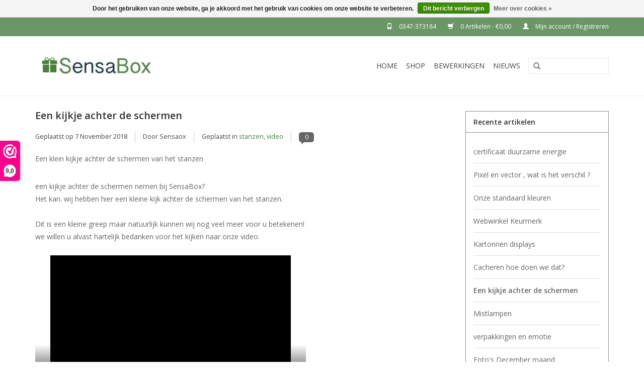

--- FILE ---
content_type: text/html;charset=utf-8
request_url: https://www.sensabox.nl/blogs/blogs-nieuws-artikelen-verpakking/een-kijkje-achter-de-schermen/
body_size: 6739
content:
<!DOCTYPE html>
<html lang="nl">
  <head>
    <meta charset="utf-8"/>
<!-- [START] 'blocks/head.rain' -->
<!--

  (c) 2008-2026 Lightspeed Netherlands B.V.
  http://www.lightspeedhq.com
  Generated: 18-01-2026 @ 22:24:59

-->
<link rel="canonical" href="https://www.sensabox.nl/blogs/blogs-nieuws-artikelen-verpakking/een-kijkje-achter-de-schermen/"/>
<link rel="alternate" href="https://www.sensabox.nl/index.rss" type="application/rss+xml" title="Nieuwe producten"/>
<link rel="alternate" href="https://www.sensabox.nl/blogs/blogs-nieuws-artikelen-verpakking.rss" type="application/rss+xml" title="Nieuws"/>
<link href="https://cdn.webshopapp.com/assets/cookielaw.css?2025-02-20" rel="stylesheet" type="text/css"/>
<meta name="robots" content="noodp,noydir"/>
<meta property="og:url" content="https://www.sensabox.nl/blogs/blogs-nieuws-artikelen-verpakking/een-kijkje-achter-de-schermen/?source=facebook"/>
<meta property="og:site_name" content="SensaBox"/>
<meta property="og:title" content="SensaBox | een kijkje achter de schermen"/>
<meta property="og:description" content="In onze nieuwe video&#039;s laten wij zien wat wij hier allemaal doen. In deze video zie je hoe we stanzen. Ook wel , het vorm geven aan uw materiaal"/>
<!--[if lt IE 9]>
<script src="https://cdn.webshopapp.com/assets/html5shiv.js?2025-02-20"></script>
<![endif]-->
<!-- [END] 'blocks/head.rain' -->
    <title>SensaBox | een kijkje achter de schermen - SensaBox</title>
    <meta name="description" content="In onze nieuwe video&#039;s laten wij zien wat wij hier allemaal doen. In deze video zie je hoe we stanzen. Ook wel , het vorm geven aan uw materiaal" />
    <meta name="keywords" content="Video, stanzen, titan, kerma, vormgeven, " />
    <meta http-equiv="X-UA-Compatible" content="IE=edge,chrome=1">
    <meta name="viewport" content="width=device-width, initial-scale=1.0">
    <meta name="apple-mobile-web-app-capable" content="yes">
    <meta name="apple-mobile-web-app-status-bar-style" content="black">
    
    <link rel="shortcut icon" href="https://cdn.webshopapp.com/shops/100090/themes/100676/assets/favicon.ico?20231006150344" type="image/x-icon" />
    <link href='https://fonts.googleapis.com/css?family=Open%20Sans:400,300,600' rel='stylesheet' type='text/css'>
    <link href='https://fonts.googleapis.com/css?family=Open%20Sans:400,300,600' rel='stylesheet' type='text/css'>
    <link rel="shortcut icon" href="https://cdn.webshopapp.com/shops/100090/themes/100676/assets/favicon.ico?20231006150344" type="image/x-icon" /> 
    <link rel="stylesheet" href="https://cdn.webshopapp.com/shops/100090/themes/100676/assets/bootstrap.css?20231006150851" />
    <link rel="stylesheet" href="https://cdn.webshopapp.com/shops/100090/themes/100676/assets/style.css?20231006150851" />    
    <link rel="stylesheet" href="https://cdn.webshopapp.com/shops/100090/themes/100676/assets/settings.css?20231006150851" />  
    <link rel="stylesheet" href="https://cdn.webshopapp.com/assets/gui-2-0.css?2025-02-20" />
    <link rel="stylesheet" href="https://cdn.webshopapp.com/assets/gui-responsive-2-0.css?2025-02-20" />   
    <link rel="stylesheet" href="https://cdn.webshopapp.com/shops/100090/themes/100676/assets/custom.css?20231006150851" />
    
    <script src="https://cdn.webshopapp.com/assets/jquery-1-9-1.js?2025-02-20"></script>
    <script src="https://cdn.webshopapp.com/assets/jquery-ui-1-10-1.js?2025-02-20"></script>
    
    <script type="text/javascript" src="https://cdn.webshopapp.com/shops/100090/themes/100676/assets/global.js?20231006150851"></script>
    <script type="text/javascript" src="https://cdn.webshopapp.com/shops/100090/themes/100676/assets/jcarousel.js?20231006150851"></script>
    <script type="text/javascript" src="https://cdn.webshopapp.com/assets/gui.js?2025-02-20"></script>
    <script type="text/javascript" src="https://cdn.webshopapp.com/assets/gui-responsive-2-0.js?2025-02-20"></script>
        
    <!--[if lt IE 9]>
    <link rel="stylesheet" href="https://cdn.webshopapp.com/shops/100090/themes/100676/assets/style-ie.css?20231006150851" />
    <![endif]-->
  </head>
  <body>  
    <header>
      <div class="topnav">
        <div class="container">
                    <div class="right">
			<a href="tel:0347-373184" title="Phone" class="header-phone">
				<span class="glyphicon glyphicon-phone"></span>
			  		0347-373184
			  </a>
            <a href="https://www.sensabox.nl/cart/" title="Winkelwagen" class="cart"> 
              <span class="glyphicon glyphicon-shopping-cart"></span>
              0 Artikelen - €0,00
            </a>
            <a href="https://www.sensabox.nl/account/" title="Mijn account" class="my-account">
              <span class="glyphicon glyphicon-user"></span>
                            Mijn account / Registreren
                          </a>
          </div>
        </div>
      </div>
      <div class="navigation container">
        <div class="align">
          <ul class="burger">
            <img src="https://cdn.webshopapp.com/shops/100090/themes/100676/assets/hamburger.png?20231006150851" width="32" height="32" alt="Menu">
          </ul>
          <div class="vertical logo">
            <a href="https://www.sensabox.nl/" title="SensaBox">
              <img src="https://cdn.webshopapp.com/shops/100090/themes/100676/assets/logo.png?20231006150344" alt="SensaBox" />
            </a>
          </div>
          <nav class="desktop vertical">
            <form action="https://www.sensabox.nl/search/" method="get" id="formSearch">
              <input type="text" name="q" autocomplete="off"  value=""/>
              <span onclick="$('#formSearch').submit();" title="Zoeken" class="glyphicon glyphicon-search"></span>
            </form>            
            <ul>
              <li class="item home ">
                <a class="itemLink" href="https://www.sensabox.nl/">Home</a>
              </li>
                            <li class="item sub">
                <a class="itemLink" href="https://www.sensabox.nl/shop/" title="Shop">Shop</a>
                                <span class="glyphicon glyphicon-play"></span>
                <ul class="subnav">
                                    <li class="subitem">
                    <a class="subitemLink" href="https://www.sensabox.nl/shop/thema/" title="Thema">Thema</a>
                                        <ul class="subnav">
                                            <li class="subitem">
                        <a class="subitemLink" href="https://www.sensabox.nl/shop/thema/thema-verpakking-geboorte/" title="Thema verpakking geboorte">Thema verpakking geboorte</a>
                      </li>
                                            <li class="subitem">
                        <a class="subitemLink" href="https://www.sensabox.nl/shop/thema/thema-verpakking-liefde/" title="Thema verpakking liefde">Thema verpakking liefde</a>
                      </li>
                                            <li class="subitem">
                        <a class="subitemLink" href="https://www.sensabox.nl/shop/thema/relatie-geschenken/" title="Relatie geschenken">Relatie geschenken</a>
                      </li>
                                            <li class="subitem">
                        <a class="subitemLink" href="https://www.sensabox.nl/shop/thema/thema-verpakking-pasen/" title="Thema verpakking pasen">Thema verpakking pasen</a>
                      </li>
                                            <li class="subitem">
                        <a class="subitemLink" href="https://www.sensabox.nl/shop/thema/thema-verpakking-sinterklaas/" title="Thema verpakking sinterklaas">Thema verpakking sinterklaas</a>
                      </li>
                                            <li class="subitem">
                        <a class="subitemLink" href="https://www.sensabox.nl/shop/thema/thema-verpakking-verjaardag/" title="Thema verpakking verjaardag">Thema verpakking verjaardag</a>
                      </li>
                                          </ul>
                                      </li>
                                    <li class="subitem">
                    <a class="subitemLink" href="https://www.sensabox.nl/shop/bonbon-verpakkingen/" title="Bonbon verpakkingen">Bonbon verpakkingen</a>
                                      </li>
                                    <li class="subitem">
                    <a class="subitemLink" href="https://www.sensabox.nl/shop/displays/" title="Displays">Displays</a>
                                      </li>
                                    <li class="subitem">
                    <a class="subitemLink" href="https://www.sensabox.nl/shop/luxe-geschenkbakken-bakken-fruitschalen/" title="Luxe geschenkbakken Bakken (fruitschalen)">Luxe geschenkbakken Bakken (fruitschalen)</a>
                                      </li>
                                    <li class="subitem">
                    <a class="subitemLink" href="https://www.sensabox.nl/shop/gk-verpakking/" title="GK verpakking">GK verpakking</a>
                                      </li>
                                    <li class="subitem">
                    <a class="subitemLink" href="https://www.sensabox.nl/shop/goudkartons/" title="Goudkartons">Goudkartons</a>
                                      </li>
                                    <li class="subitem">
                    <a class="subitemLink" href="https://www.sensabox.nl/shop/hollewand-verpakking/" title="Hollewand verpakking">Hollewand verpakking</a>
                                      </li>
                                    <li class="subitem">
                    <a class="subitemLink" href="https://www.sensabox.nl/shop/interieurs/" title="Interieurs">Interieurs</a>
                                      </li>
                                    <li class="subitem">
                    <a class="subitemLink" href="https://www.sensabox.nl/shop/golfbakjes/" title="Golfbakjes">Golfbakjes</a>
                                      </li>
                                    <li class="subitem">
                    <a class="subitemLink" href="https://www.sensabox.nl/shop/staaf-verpakking/" title="Staaf verpakking">Staaf verpakking</a>
                                      </li>
                                    <li class="subitem">
                    <a class="subitemLink" href="https://www.sensabox.nl/shop/transparant/" title="transparant">transparant</a>
                                        <ul class="subnav">
                                            <li class="subitem">
                        <a class="subitemLink" href="https://www.sensabox.nl/shop/transparant/ballon-verpakking/" title="Ballon verpakking">Ballon verpakking</a>
                      </li>
                                            <li class="subitem">
                        <a class="subitemLink" href="https://www.sensabox.nl/shop/transparant/staafverpakking/" title="Staafverpakking">Staafverpakking</a>
                      </li>
                                            <li class="subitem">
                        <a class="subitemLink" href="https://www.sensabox.nl/shop/transparant/overige-luxe-verpakkingen/" title="Overige luxe verpakkingen">Overige luxe verpakkingen</a>
                      </li>
                                            <li class="subitem">
                        <a class="subitemLink" href="https://www.sensabox.nl/shop/transparant/op-maat-gemaakt/" title="Op maat gemaakt ">Op maat gemaakt </a>
                      </li>
                                          </ul>
                                      </li>
                                    <li class="subitem">
                    <a class="subitemLink" href="https://www.sensabox.nl/shop/verzendverpakkingen/" title="Verzendverpakkingen">Verzendverpakkingen</a>
                                      </li>
                                  </ul>
                              </li>
                            <li class="item sub">
                <a class="itemLink" href="https://www.sensabox.nl/bewerkingen/" title="Bewerkingen ">Bewerkingen </a>
                                <span class="glyphicon glyphicon-play"></span>
                <ul class="subnav">
                                    <li class="subitem">
                    <a class="subitemLink" href="https://www.sensabox.nl/bewerkingen/snijden/" title="Snijden">Snijden</a>
                                      </li>
                                    <li class="subitem">
                    <a class="subitemLink" href="https://www.sensabox.nl/bewerkingen/stanzen/" title="Stanzen ">Stanzen </a>
                                      </li>
                                    <li class="subitem">
                    <a class="subitemLink" href="https://www.sensabox.nl/bewerkingen/cacheren/" title="Cacheren">Cacheren</a>
                                      </li>
                                    <li class="subitem">
                    <a class="subitemLink" href="https://www.sensabox.nl/bewerkingen/foliedrukken/" title="Foliedrukken ">Foliedrukken </a>
                                      </li>
                                    <li class="subitem">
                    <a class="subitemLink" href="https://www.sensabox.nl/bewerkingen/kleine-oplage-personaliseren/" title="Kleine oplage personaliseren">Kleine oplage personaliseren</a>
                                      </li>
                                    <li class="subitem">
                    <a class="subitemLink" href="https://www.sensabox.nl/bewerkingen/sample/" title="Sample">Sample</a>
                                      </li>
                                    <li class="subitem">
                    <a class="subitemLink" href="https://www.sensabox.nl/bewerkingen/lijn-tekeningen/" title="Lijn Tekeningen">Lijn Tekeningen</a>
                                      </li>
                                    <li class="subitem">
                    <a class="subitemLink" href="https://www.sensabox.nl/bewerkingen/rondhoeken-holboren/" title="Rondhoeken &amp; Holboren">Rondhoeken &amp; Holboren</a>
                                      </li>
                                    <li class="subitem">
                    <a class="subitemLink" href="https://www.sensabox.nl/bewerkingen/nieten-klinken/" title="Nieten &amp; Klinken">Nieten &amp; Klinken</a>
                                      </li>
                                    <li class="subitem">
                    <a class="subitemLink" href="https://www.sensabox.nl/bewerkingen/handling-warehousing-en-fulfilment/" title="HANDLING, WAREHOUSING EN FULFILMENT">HANDLING, WAREHOUSING EN FULFILMENT</a>
                                      </li>
                                  </ul>
                              </li>
                                                        <li class="item sub"><a class="itemLink" href="https://www.sensabox.nl/blogs/blogs-nieuws-artikelen-verpakking/" title="Nieuws">Nieuws</a>
                <ul class="subnav">
                                    <li class="subitem"><a class="subitemLink" href="https://www.sensabox.nl/blogs/blogs-nieuws-artikelen-verpakking/certificaat-duurzame-energie/" title="certificaat duurzame energie ">certificaat duurzame energie </a></li>
                                    <li class="subitem"><a class="subitemLink" href="https://www.sensabox.nl/blogs/blogs-nieuws-artikelen-verpakking/pixel-en-vector-wat-is-het-verschil/" title="Pixel en vector , wat is het verschil ?">Pixel en vector , wat is het verschil ?</a></li>
                                    <li class="subitem"><a class="subitemLink" href="https://www.sensabox.nl/blogs/blogs-nieuws-artikelen-verpakking/onze-standaard-kleuren/" title="Onze standaard kleuren">Onze standaard kleuren</a></li>
                                    <li class="subitem"><a class="subitemLink" href="https://www.sensabox.nl/blogs/blogs-nieuws-artikelen-verpakking/webwinkel-keurmerk/" title="Webwinkel Keurmerk">Webwinkel Keurmerk</a></li>
                                    <li class="subitem"><a class="subitemLink" href="https://www.sensabox.nl/blogs/blogs-nieuws-artikelen-verpakking/kartonnen-displays/" title="Kartonnen displays">Kartonnen displays</a></li>
                                  </ul>
              </li>
                                                      </ul>
            <span class="glyphicon glyphicon-remove"></span>  
          </nav>
        </div>
      </div>
    </header>
    
    <div class="wrapper">
      <div class="container content">
        
<link rel="stylesheet" type="text/css" href="https://cdn.webshopapp.com/assets/gui-core.css?2025-02-20" />
<script src="https://cdn.webshopapp.com/assets/gui-core.js?2025-02-20"></script>
 <div id="gui-wrapper" class="gui gui-blog">
  <div class="gui-col2-right">
    <div class="gui-col2-right-col1">
            <article class="gui-blog-article">
        <header>
          <h1><a href="https://www.sensabox.nl/blogs/blogs-nieuws-artikelen-verpakking/een-kijkje-achter-de-schermen/" title="Een kijkje achter de schermen">Een kijkje achter de schermen</a></h1>
          <ul class="gui-clearfix">
            <li>Geplaatst op <time datetime="2018-11-07T16:51:00+01:00">7 November 2018</time></li>
                        <li aria-label=Author ">Door Sensaox</li>
                                    <li aria-label="Tags">Geplaatst in
                              <a href="https://www.sensabox.nl/blogs/blogs-nieuws-artikelen-verpakking/tagged/stanzen/" title="View all posts in stanzen">stanzen</a>,                               <a href="https://www.sensabox.nl/blogs/blogs-nieuws-artikelen-verpakking/tagged/video/" title="View all posts in video">video</a>                          </li>
                                      <li class="gui-blog-article-comments" >
                <a href="https://www.sensabox.nl/blogs/blogs-nieuws-artikelen-verpakking/een-kijkje-achter-de-schermen/#comments" title="Bekijk reacties op Een kijkje achter de schermen">
                  <span aria-label="Has 0 comments">0</span>
                </a>
              </li>
                      </ul>
                  </header>
        <p class="gui-blog-article-content blog-article-summary">Een klein kijkje achter de schermen van het stanzen</p>
        <p class="gui-blog-article-content"><p>een kijkje achter de schermen nemen bij SensaBox?</p>
<p>Het kan. wij hebben hier een kleine kijk achter de schermen van het stanzen. </p>
<p> </p>
<p>Dit is een kleine greep maar natuurlijk kunnen wij nog veel meer voor u betekenen!</p>
<p>we willen u alvast hartelijk bedanken voor het kijken naar onze video.</p>
<p> </p>
<p><video controls="controls" width="538" height="269">
<source src="https://cdn.webshopapp.com/shops/100090/files/233077110/kijkje-achter-de-scheremen-stanzen.mp4" type="video/mp4" /></video></p></p>
        <footer>
                      <div class="gui-blog-social" role="group" aria-label="Share on social media">

                            <div class="gui-blog-social-facebook">
                <iframe title="Facebook" src="https://www.facebook.com/plugins/like.php?href=https%3A%2F%2Fwww.sensabox.nl%2Fblogs%2Fblogs-nieuws-artikelen-verpakking%2Feen-kijkje-achter-de-schermen%2F&amp;layout=button_count&amp;show_faces=false&amp;action=like&amp;font=lucida+grande&amp;colorscheme=light&amp;width=360&amp;height=24" scrolling="no" frameborder="0" style="border:none; overflow:hidden; width:360px; height:24px;" allowTransparency="true"></iframe>
              </div>
                                                                    </div>
                    <div class="clear"></div>
        </footer>
      </article>
              <div class="gui-blog-comments" id="comments" role="region" aria-labelby="gui-article-comments-list-title">
          <h3 id="gui-article-comments-list-title">Reacties</h3>
                      <p>Wees de eerste om te reageren...</p>
                  </div>
        <div class="gui-spacer"></div>
        <div class="gui-blog-comment" id="comment" role="region" aria-labelby="gui-article-leave-comment-title">
                    <div class="gui-block">
            <div class="gui-block-title" id="gui-article-leave-comment-title"><strong>Laat een reactie achter</strong></div>
            <div class="gui-block-content">
              <form id="gui-form" action="https://www.sensabox.nl/blogs/commentPost/15620/227925/" method="post">
                <input type="hidden" name="key" value="d00d98ccc8f756f9a4aa1aefbc459b9c" />
                <input type="text" name="url" value="" placeholder="URL" class="gui-hide" />
                <div class="gui-form">
                  <div class="gui-col2-equal">
                    <div class="gui-col2-equal-col1">
                      <div class="gui-field">
                        <label for="gui-form-name">Naam:     <em aria-hidden="true">*</em>
</label>
                        <div class="gui-input">
                          <input id="gui-form-name" type="text" name="name" value="" placeholder="Naam" class="gui-validate" aria-required="true"/>
                        </div>
                      </div>
                    </div>
                    <div class="gui-clear"></div>
                  </div>
                  <div class="gui-spacer"></div>
                  <div class="gui-col2-equal">
                    <div class="gui-col2-equal-col1">
                      <div class="gui-field">
                        <label for="gui-form-email">E-mail:     <em aria-hidden="true">*</em>
</label>
                        <div class="gui-input">
                          <input id="gui-form-email" type="text" name="email" value="" placeholder="E-mail" class="gui-validate" aria-required="true" />
                        </div>
                      </div>
                    </div>
                    <div class="gui-col2-equal-col2">
                      <div class="gui-field-info">* Uw e-mailadres wordt niet gepubliceerd.</div>
                    </div>
                    <div class="gui-clear"></div>
                  </div>
                  <div class="gui-spacer"></div>
                  <div class="gui-field">
                    <label for="gui-form-comment">Reactie:     <em aria-hidden="true">*</em>
</label>
                    <div class="gui-text">
                      <textarea id="gui-form-comment" name="comment" placeholder="Reactie" style="width:100%;" class="gui-validate" aria-required="true"></textarea>
                    </div>
                  </div>
                  <div class="gui-required" aria-hidden="true">* Verplichte velden</div>
                  <div class="gui-buttons gui-border">
                    <div class="gui-right"><a href="javascript:;" role="button" onclick="$('#gui-form').submit();" class="gui-button-small" title="Opslaan">Opslaan</a></div>
                    <div class="gui-clear"></div>
                  </div>
                </div>
              </form>
            </div>
          </div>
        </div>
          </div>
    <div class="gui-col2-right-col2" role="complementary">
      <div class="gui-block" role="group" aria-labelledby="gui-recent-blog-articles-title">
  <div class="gui-block-title" id="gui-recent-blog-articles-title"><strong>Recente artikelen</strong></div>
  <div class="gui-block-content">
    <ul class="gui-block-linklist">
            <li><a href="https://www.sensabox.nl/blogs/blogs-nieuws-artikelen-verpakking/certificaat-duurzame-energie/" title="certificaat duurzame energie ">certificaat duurzame energie </a></li>
            <li><a href="https://www.sensabox.nl/blogs/blogs-nieuws-artikelen-verpakking/pixel-en-vector-wat-is-het-verschil/" title="Pixel en vector , wat is het verschil ?">Pixel en vector , wat is het verschil ?</a></li>
            <li><a href="https://www.sensabox.nl/blogs/blogs-nieuws-artikelen-verpakking/onze-standaard-kleuren/" title="Onze standaard kleuren">Onze standaard kleuren</a></li>
            <li><a href="https://www.sensabox.nl/blogs/blogs-nieuws-artikelen-verpakking/webwinkel-keurmerk/" title="Webwinkel Keurmerk">Webwinkel Keurmerk</a></li>
            <li><a href="https://www.sensabox.nl/blogs/blogs-nieuws-artikelen-verpakking/kartonnen-displays/" title="Kartonnen displays">Kartonnen displays</a></li>
            <li><a href="https://www.sensabox.nl/blogs/blogs-nieuws-artikelen-verpakking/cacheren-hoe-doen-we-dat/" title="Cacheren hoe doen we dat?">Cacheren hoe doen we dat?</a></li>
            <li class="gui-active"><a href="https://www.sensabox.nl/blogs/blogs-nieuws-artikelen-verpakking/een-kijkje-achter-de-schermen/" title="Een kijkje achter de schermen">Een kijkje achter de schermen</a></li>
            <li><a href="https://www.sensabox.nl/blogs/blogs-nieuws-artikelen-verpakking/mistlampen/" title="Mistlampen">Mistlampen</a></li>
            <li><a href="https://www.sensabox.nl/blogs/blogs-nieuws-artikelen-verpakking/verpakkingen-en/" title="verpakkingen en emotie ">verpakkingen en emotie </a></li>
            <li><a href="https://www.sensabox.nl/blogs/blogs-nieuws-artikelen-verpakking/fotos-december-maand/" title="Foto&#039;s December maand">Foto&#039;s December maand</a></li>
          </ul>
  </div>
</div>

<div class="gui-block gui-margin" role="group" aria-labelledby="gui-blog-article-tags-title">
  <div class="gui-block-title" id="gui-blog-article-tags-title"><strong>Tags</strong></div>
  <div class="gui-block-content">
    <ul class="gui-block-linklist">
              <li><a href="https://www.sensabox.nl/blogs/blogs-nieuws-artikelen-verpakking/tagged/cacheren/" title="cacheren">cacheren
          <span aria-label="Contains 2 articles">(2)</span></a></li>
              <li><a href="https://www.sensabox.nl/blogs/blogs-nieuws-artikelen-verpakking/tagged/chocolade/" title="chocolade">chocolade
          <span aria-label="Contains 2 articles">(2)</span></a></li>
              <li><a href="https://www.sensabox.nl/blogs/blogs-nieuws-artikelen-verpakking/tagged/display/" title="Display">Display
          <span aria-label="Contains 1 articles">(1)</span></a></li>
              <li><a href="https://www.sensabox.nl/blogs/blogs-nieuws-artikelen-verpakking/tagged/drukwerk/" title="drukwerk">drukwerk
          <span aria-label="Contains 2 articles">(2)</span></a></li>
              <li><a href="https://www.sensabox.nl/blogs/blogs-nieuws-artikelen-verpakking/tagged/emotie/" title="emotie">emotie
          <span aria-label="Contains 1 articles">(1)</span></a></li>
              <li><a href="https://www.sensabox.nl/blogs/blogs-nieuws-artikelen-verpakking/tagged/goothandel/" title="goothandel">goothandel
          <span aria-label="Contains 1 articles">(1)</span></a></li>
              <li><a href="https://www.sensabox.nl/blogs/blogs-nieuws-artikelen-verpakking/tagged/grafische-afwerking/" title="grafische afwerking">grafische afwerking
          <span aria-label="Contains 1 articles">(1)</span></a></li>
              <li><a href="https://www.sensabox.nl/blogs/blogs-nieuws-artikelen-verpakking/tagged/groothandel/" title="groothandel">groothandel
          <span aria-label="Contains 1 articles">(1)</span></a></li>
              <li><a href="https://www.sensabox.nl/blogs/blogs-nieuws-artikelen-verpakking/tagged/loonwerk/" title="loonwerk">loonwerk
          <span aria-label="Contains 2 articles">(2)</span></a></li>
              <li><a href="https://www.sensabox.nl/blogs/blogs-nieuws-artikelen-verpakking/tagged/luxe-verpakking/" title="luxe verpakking">luxe verpakking
          <span aria-label="Contains 3 articles">(3)</span></a></li>
              <li><a href="https://www.sensabox.nl/blogs/blogs-nieuws-artikelen-verpakking/tagged/nieuw/" title="nieuw">nieuw
          <span aria-label="Contains 2 articles">(2)</span></a></li>
              <li><a href="https://www.sensabox.nl/blogs/blogs-nieuws-artikelen-verpakking/tagged/op-maat/" title="op maat">op maat
          <span aria-label="Contains 3 articles">(3)</span></a></li>
              <li><a href="https://www.sensabox.nl/blogs/blogs-nieuws-artikelen-verpakking/tagged/op-maat-gemaakt/" title="op maat gemaakt">op maat gemaakt
          <span aria-label="Contains 1 articles">(1)</span></a></li>
              <li><a href="https://www.sensabox.nl/blogs/blogs-nieuws-artikelen-verpakking/tagged/printer/" title="printer">printer
          <span aria-label="Contains 1 articles">(1)</span></a></li>
              <li><a href="https://www.sensabox.nl/blogs/blogs-nieuws-artikelen-verpakking/tagged/reclame/" title="reclame">reclame
          <span aria-label="Contains 1 articles">(1)</span></a></li>
              <li><a href="https://www.sensabox.nl/blogs/blogs-nieuws-artikelen-verpakking/tagged/stansmes/" title="stansmes">stansmes
          <span aria-label="Contains 1 articles">(1)</span></a></li>
              <li><a href="https://www.sensabox.nl/blogs/blogs-nieuws-artikelen-verpakking/tagged/stanzen/" title="stanzen">stanzen
          <span aria-label="Contains 5 articles">(5)</span></a></li>
              <li><a href="https://www.sensabox.nl/blogs/blogs-nieuws-artikelen-verpakking/tagged/toonbankdisplay/" title="toonbankdisplay">toonbankdisplay
          <span aria-label="Contains 1 articles">(1)</span></a></li>
              <li><a href="https://www.sensabox.nl/blogs/blogs-nieuws-artikelen-verpakking/tagged/uitleg/" title="uitleg">uitleg
          <span aria-label="Contains 1 articles">(1)</span></a></li>
              <li><a href="https://www.sensabox.nl/blogs/blogs-nieuws-artikelen-verpakking/tagged/verpakken-magazine/" title="verpakken magazine">verpakken magazine
          <span aria-label="Contains 1 articles">(1)</span></a></li>
              <li><a href="https://www.sensabox.nl/blogs/blogs-nieuws-artikelen-verpakking/tagged/verpakking/" title="verpakking">verpakking
          <span aria-label="Contains 5 articles">(5)</span></a></li>
              <li><a href="https://www.sensabox.nl/blogs/blogs-nieuws-artikelen-verpakking/tagged/verpakking-op-maat/" title="verpakking op maat">verpakking op maat
          <span aria-label="Contains 2 articles">(2)</span></a></li>
              <li><a href="https://www.sensabox.nl/blogs/blogs-nieuws-artikelen-verpakking/tagged/video/" title="video">video
          <span aria-label="Contains 1 articles">(1)</span></a></li>
              <li><a href="https://www.sensabox.nl/blogs/blogs-nieuws-artikelen-verpakking/tagged/voedsel/" title="Voedsel">Voedsel
          <span aria-label="Contains 1 articles">(1)</span></a></li>
              <li><a href="https://www.sensabox.nl/blogs/blogs-nieuws-artikelen-verpakking/tagged/voorbeelden/" title="voorbeelden">voorbeelden
          <span aria-label="Contains 1 articles">(1)</span></a></li>
          </ul>
  </div>
</div>    </div>
    <div class="gui-clear"></div>
  </div>
</div>
<script>
gui_validator('#gui-form');
gui_translation('This is a required field','Dit is een verplicht veld');
</script>
</script>
      </div>
      
      <footer>
        <hr class="full-width" />
        <div class="container">
          <div class="social row">
                        <div class="newsletter col-xs-12 col-sm-7 col-md-7">
              <span class="title">Meld je aan voor onze nieuwsbrief:</span>
              <form id="formNewsletter" action="https://www.sensabox.nl/account/newsletter/" method="post">
                <input type="hidden" name="key" value="d00d98ccc8f756f9a4aa1aefbc459b9c" />
                <input type="text" name="email" id="formNewsletterEmail" value="" placeholder="E-mail"/>
                <a class="btn glyphicon glyphicon-send" href="#" onclick="$('#formNewsletter').submit(); return false;" title="Abonneer" ><span>Abonneer</span></a>
              </form>
            </div>
                            <div class="social-media col-xs-12 col-md-12  col-sm-5 col-md-5 text-right">
              <a href="https://www.facebook.com/sensabox" class="social-icon facebook" target="_blank"></a>                                                                                                  
            </div>
                      </div>
          <hr class="full-width" />
          <div class="links row">
            <div class="col-xs-12 col-sm-3 col-md-3">
                <label class="collapse" for="_1">
                  <strong>Klantenservice</strong>
                  <span class="glyphicon glyphicon-chevron-down hidden-sm hidden-md hidden-lg"></span></label>
                    <input class="collapse_input hidden-md hidden-lg hidden-sm" id="_1" type="checkbox">
                    <div class="list">
  
                  <ul class="no-underline no-list-style">
                                                <li><a href="https://www.sensabox.nl/service/" title="Contact" >Contact</a>
                        </li>
                                                <li><a href="https://www.sensabox.nl/service/zakelijk-offerte-aanvragen/" title="Zakelijk offerte aanvragen" >Zakelijk offerte aanvragen</a>
                        </li>
                                                <li><a href="https://www.sensabox.nl/service/vacature/" title="Vacatures " >Vacatures </a>
                        </li>
                                                <li><a href="https://www.sensabox.nl/service/general-terms-conditions/" title="VerkoopVoorwaarden" >VerkoopVoorwaarden</a>
                        </li>
                                                <li><a href="https://www.sensabox.nl/service/payment-methods/" title="Betaalmethoden" >Betaalmethoden</a>
                        </li>
                                                <li><a href="https://www.sensabox.nl/service/privacy-policy/" title="Privacy Policy" >Privacy Policy</a>
                        </li>
                                                <li><a href="https://www.sensabox.nl/service/herroepingsrecht/" title="Herroepingsrecht" >Herroepingsrecht</a>
                        </li>
                                                <li><a href="https://www.sensabox.nl/service/shipping-returns/" title="Levering en voorwaarden" >Levering en voorwaarden</a>
                        </li>
                                                <li><a href="https://www.sensabox.nl/service/stichting-webwinkel-keur/" title="Stichting Webwinkel Keur" >Stichting Webwinkel Keur</a>
                        </li>
                                            </ul>
                  </div> 
             
            </div>     
       
            
            <div class="col-xs-12 col-sm-3 col-md-3">
          <label class="collapse" for="_2">
                  <strong>Producten</strong>
                  <span class="glyphicon glyphicon-chevron-down hidden-sm hidden-md hidden-lg"></span></label>
                    <input class="collapse_input hidden-md hidden-lg hidden-sm" id="_2" type="checkbox">
                    <div class="list">
              <ul>
                <li><a href="https://www.sensabox.nl/collection/" title="Alle producten">Alle producten</a></li>
                <li><a href="https://www.sensabox.nl/collection/?sort=newest" title="Nieuwe producten">Nieuwe producten</a></li>
                <li><a href="https://www.sensabox.nl/collection/offers/" title="Aanbiedingen">Aanbiedingen</a></li>
                                <li><a href="https://www.sensabox.nl/tags/" title="Tags">Tags</a></li>                <li><a href="https://www.sensabox.nl/index.rss" title="RSS-feed">RSS-feed</a></li>
              </ul>
            </div>
            </div>
            
            <div class="col-xs-12 col-sm-3 col-md-3">
              <label class="collapse" for="_3">
                  <strong>
                                Mijn account
                              </strong>
                  <span class="glyphicon glyphicon-chevron-down hidden-sm hidden-md hidden-lg"></span></label>
                    <input class="collapse_input hidden-md hidden-lg hidden-sm" id="_3" type="checkbox">
                    <div class="list">
            
           
              <ul>
                                <li><a href="https://www.sensabox.nl/account/" title="Registreren">Registreren</a></li>
                                <li><a href="https://www.sensabox.nl/account/orders/" title="Mijn bestellingen">Mijn bestellingen</a></li>
                <li><a href="https://www.sensabox.nl/account/tickets/" title="Mijn tickets">Mijn tickets</a></li>
                <li><a href="https://www.sensabox.nl/account/wishlist/" title="Mijn verlanglijst">Mijn verlanglijst</a></li>
                              </ul>
            </div>
            </div>
            <div class="col-xs-12 col-sm-3 col-md-3">
                 <label class="collapse" for="_4">
                  <strong>SensaBox </strong>
                  <span class="glyphicon glyphicon-chevron-down hidden-sm hidden-md hidden-lg"></span></label>
                    <input class="collapse_input hidden-md hidden-lg hidden-sm" id="_4" type="checkbox">
                    <div class="list">
              
              
              
              <span class="contact-description">Luxe verpakkingen & verpakkingen op maat</span>                            <div class="contact">
                <span class="glyphicon glyphicon-earphone"></span>
                06-22022900
              </div>
                                          <div class="contact">
                <span class="glyphicon glyphicon-envelope"></span>
                <a href="/cdn-cgi/l/email-protection#462f28202906352328352724293e68282a" title="Email"><span class="__cf_email__" data-cfemail="b2dbdcd4ddf2c1d7dcc1d3d0ddca9cdcde">[email&#160;protected]</span></a>
              </div>
                            </div>
              
                                                        <div class="hallmarks">
                                <a href="https://www.webwinkelkeur.nl" title="Webwinkel Keur" target="_blank">
                                    <img src="https://dashboard.webwinkelkeur.nl/banners/2" alt="Webwinkel Keur" title="Webwinkel Keur" />
                                  </a>
                 
              </div>
                          </div>
          </div>
          <hr class="full-width" />
        </div>
        <div class="copyright-payment">
          <div class="container">
            <div class="row">
              <div class="copyright col-md-6">
                © Copyright 2026 SensaBox - 
                                Powered by
                                <a href="https://www.lightspeedhq.nl/" title="Lightspeed" target="_blank">Lightspeed</a>
                                                              </div>
              <div class="payments col-md-6 text-right">
                                <a href="https://www.sensabox.nl/service/payment-methods/" title="Betaalmethoden">
                  <img src="https://cdn.webshopapp.com/assets/icon-payment-banktransfer.png?2025-02-20" alt="Bank transfer" />
                </a>
                                <a href="https://www.sensabox.nl/service/payment-methods/" title="Betaalmethoden">
                  <img src="https://cdn.webshopapp.com/assets/icon-payment-invoice.png?2025-02-20" alt="Invoice" />
                </a>
                                <a href="https://www.sensabox.nl/service/payment-methods/" title="Betaalmethoden">
                  <img src="https://cdn.webshopapp.com/assets/icon-payment-ideal.png?2025-02-20" alt="iDEAL" />
                </a>
                                <a href="https://www.sensabox.nl/service/payment-methods/" title="Betaalmethoden">
                  <img src="https://cdn.webshopapp.com/assets/icon-payment-mistercash.png?2025-02-20" alt="Bancontact" />
                </a>
                                <a href="https://www.sensabox.nl/service/payment-methods/" title="Betaalmethoden">
                  <img src="https://cdn.webshopapp.com/assets/icon-payment-directebanking.png?2025-02-20" alt="SOFORT Banking" />
                </a>
                                <a href="https://www.sensabox.nl/service/payment-methods/" title="Betaalmethoden">
                  <img src="https://cdn.webshopapp.com/assets/icon-payment-paypal.png?2025-02-20" alt="PayPal" />
                </a>
                              </div>
            </div>
          </div>
        </div>
      </footer>
    </div>
    <!-- [START] 'blocks/body.rain' -->
<script data-cfasync="false" src="/cdn-cgi/scripts/5c5dd728/cloudflare-static/email-decode.min.js"></script><script>
(function () {
  var s = document.createElement('script');
  s.type = 'text/javascript';
  s.async = true;
  s.src = 'https://www.sensabox.nl/services/stats/pageview.js';
  ( document.getElementsByTagName('head')[0] || document.getElementsByTagName('body')[0] ).appendChild(s);
})();
</script>
<script>
<!-- start BKPlatform -->
var bkRawUrl = function(){return window.location.href}();
(function (doc, scriptPath, apiKey) {
        var sc, node, today=new Date(),dd=today.getDate(),mm=today.getMonth()+1,yyyy=today.getFullYear();if(dd<10)dd='0'+dd;if(mm<10)mm='0'+mm;today=yyyy+mm+dd;
        window.BKShopApiKey =  apiKey;
        // Load base script tag
        sc = doc.createElement("script");
        sc.type = "text/javascript";
        sc.async = !0;
        sc.src = scriptPath + '?' + today;
        node = doc.getElementsByTagName("script")[0];
        node.parentNode.insertBefore(sc, node);
})(document, 'https://sdk.beeketing.com/js/beeketing.js', 'ab45f371edb312872ab4ca1b0bf5cd03');
<!-- end BKPlatform -->
</script>
<script>
(function () {
  var s = document.createElement('script');
  s.type = 'text/javascript';
  s.async = true;
  s.src = 'https://dashboard.webwinkelkeur.nl/webshops/sidebar.js?id=1206351';
  ( document.getElementsByTagName('head')[0] || document.getElementsByTagName('body')[0] ).appendChild(s);
})();
</script>
<script>
(function () {
  var s = document.createElement('script');
  s.type = 'text/javascript';
  s.async = true;
  s.src = 'https://gextauth.cmdcbv.app/public/100090/script.js?t=1768706865';
  ( document.getElementsByTagName('head')[0] || document.getElementsByTagName('body')[0] ).appendChild(s);
})();
</script>
  <div class="wsa-cookielaw">
      Door het gebruiken van onze website, ga je akkoord met het gebruik van cookies om onze website te verbeteren.
    <a href="https://www.sensabox.nl/cookielaw/optIn/" class="wsa-cookielaw-button wsa-cookielaw-button-green" rel="nofollow" title="Dit bericht verbergen">Dit bericht verbergen</a>
    <a href="https://www.sensabox.nl/service/privacy-policy/" class="wsa-cookielaw-link" rel="nofollow" title="Meer over cookies">Meer over cookies &raquo;</a>
  </div>
<!-- [END] 'blocks/body.rain' -->
  </body>
</html>

--- FILE ---
content_type: text/javascript;charset=utf-8
request_url: https://www.sensabox.nl/services/stats/pageview.js
body_size: -413
content:
// SEOshop 18-01-2026 22:25:00